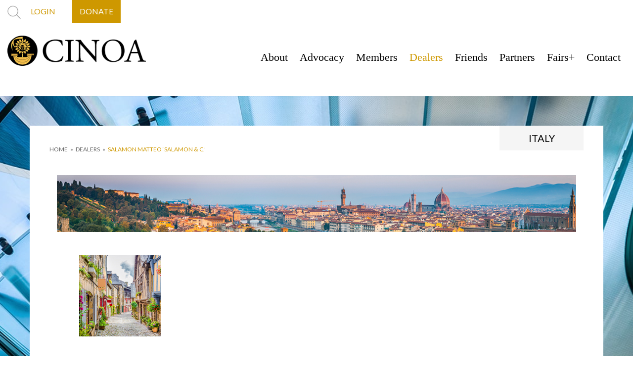

--- FILE ---
content_type: text/html; charset=UTF-8
request_url: https://www.cinoa.org/dealers/41849662-8975-4e1c-b5e1-caae51ba1446/
body_size: 6962
content:

<!DOCTYPE html>
<html>
<head>
	<meta charset="utf-8">
	<meta name="viewport" content="width=device-width, initial-scale=1">

	<link rel="preconnect" href="https://fonts.googleapis.com">
	<link rel="preconnect" href="https://fonts.gstatic.com" crossorigin>
	<link href="https://fonts.googleapis.com/css2?family=Lato:ital,wght@0,300;0,400;0,700;1,400&display=swap" rel="stylesheet">

	<title>SALAMON MATTEO &#8216;Salamon &amp; C.&#8217; &#8211; Cinoa</title>
<meta name='robots' content='max-image-preview:large' />
	<style>img:is([sizes="auto" i], [sizes^="auto," i]) { contain-intrinsic-size: 3000px 1500px }</style>
	<link rel='dns-prefetch' href='//use.fontawesome.com' />
<link rel="alternate" type="application/rss+xml" title="Cinoa &raquo; Feed" href="https://www.cinoa.org/feed/" />
<link rel="alternate" type="application/rss+xml" title="Cinoa &raquo; Comments Feed" href="https://www.cinoa.org/comments/feed/" />
<script>
window._wpemojiSettings = {"baseUrl":"https:\/\/s.w.org\/images\/core\/emoji\/15.0.3\/72x72\/","ext":".png","svgUrl":"https:\/\/s.w.org\/images\/core\/emoji\/15.0.3\/svg\/","svgExt":".svg","source":{"concatemoji":"https:\/\/www.cinoa.org\/wp-includes\/js\/wp-emoji-release.min.js?ver=6.7.4"}};
/*! This file is auto-generated */
!function(i,n){var o,s,e;function c(e){try{var t={supportTests:e,timestamp:(new Date).valueOf()};sessionStorage.setItem(o,JSON.stringify(t))}catch(e){}}function p(e,t,n){e.clearRect(0,0,e.canvas.width,e.canvas.height),e.fillText(t,0,0);var t=new Uint32Array(e.getImageData(0,0,e.canvas.width,e.canvas.height).data),r=(e.clearRect(0,0,e.canvas.width,e.canvas.height),e.fillText(n,0,0),new Uint32Array(e.getImageData(0,0,e.canvas.width,e.canvas.height).data));return t.every(function(e,t){return e===r[t]})}function u(e,t,n){switch(t){case"flag":return n(e,"\ud83c\udff3\ufe0f\u200d\u26a7\ufe0f","\ud83c\udff3\ufe0f\u200b\u26a7\ufe0f")?!1:!n(e,"\ud83c\uddfa\ud83c\uddf3","\ud83c\uddfa\u200b\ud83c\uddf3")&&!n(e,"\ud83c\udff4\udb40\udc67\udb40\udc62\udb40\udc65\udb40\udc6e\udb40\udc67\udb40\udc7f","\ud83c\udff4\u200b\udb40\udc67\u200b\udb40\udc62\u200b\udb40\udc65\u200b\udb40\udc6e\u200b\udb40\udc67\u200b\udb40\udc7f");case"emoji":return!n(e,"\ud83d\udc26\u200d\u2b1b","\ud83d\udc26\u200b\u2b1b")}return!1}function f(e,t,n){var r="undefined"!=typeof WorkerGlobalScope&&self instanceof WorkerGlobalScope?new OffscreenCanvas(300,150):i.createElement("canvas"),a=r.getContext("2d",{willReadFrequently:!0}),o=(a.textBaseline="top",a.font="600 32px Arial",{});return e.forEach(function(e){o[e]=t(a,e,n)}),o}function t(e){var t=i.createElement("script");t.src=e,t.defer=!0,i.head.appendChild(t)}"undefined"!=typeof Promise&&(o="wpEmojiSettingsSupports",s=["flag","emoji"],n.supports={everything:!0,everythingExceptFlag:!0},e=new Promise(function(e){i.addEventListener("DOMContentLoaded",e,{once:!0})}),new Promise(function(t){var n=function(){try{var e=JSON.parse(sessionStorage.getItem(o));if("object"==typeof e&&"number"==typeof e.timestamp&&(new Date).valueOf()<e.timestamp+604800&&"object"==typeof e.supportTests)return e.supportTests}catch(e){}return null}();if(!n){if("undefined"!=typeof Worker&&"undefined"!=typeof OffscreenCanvas&&"undefined"!=typeof URL&&URL.createObjectURL&&"undefined"!=typeof Blob)try{var e="postMessage("+f.toString()+"("+[JSON.stringify(s),u.toString(),p.toString()].join(",")+"));",r=new Blob([e],{type:"text/javascript"}),a=new Worker(URL.createObjectURL(r),{name:"wpTestEmojiSupports"});return void(a.onmessage=function(e){c(n=e.data),a.terminate(),t(n)})}catch(e){}c(n=f(s,u,p))}t(n)}).then(function(e){for(var t in e)n.supports[t]=e[t],n.supports.everything=n.supports.everything&&n.supports[t],"flag"!==t&&(n.supports.everythingExceptFlag=n.supports.everythingExceptFlag&&n.supports[t]);n.supports.everythingExceptFlag=n.supports.everythingExceptFlag&&!n.supports.flag,n.DOMReady=!1,n.readyCallback=function(){n.DOMReady=!0}}).then(function(){return e}).then(function(){var e;n.supports.everything||(n.readyCallback(),(e=n.source||{}).concatemoji?t(e.concatemoji):e.wpemoji&&e.twemoji&&(t(e.twemoji),t(e.wpemoji)))}))}((window,document),window._wpemojiSettings);
</script>
<link rel='stylesheet' id='ayecode-ui-css' href='https://www.cinoa.org/bitnami/wordpress/wp-content/plugins/userswp/vendor/ayecode/wp-ayecode-ui/assets/css/ayecode-ui-compatibility.css?ver=0.1.93' media='all' />
<style id='ayecode-ui-inline-css'>
body.modal-open #wpadminbar{z-index:999}.embed-responsive-16by9 .fluid-width-video-wrapper{padding:0!important;position:initial}
</style>
<style id='wp-emoji-styles-inline-css'>

	img.wp-smiley, img.emoji {
		display: inline !important;
		border: none !important;
		box-shadow: none !important;
		height: 1em !important;
		width: 1em !important;
		margin: 0 0.07em !important;
		vertical-align: -0.1em !important;
		background: none !important;
		padding: 0 !important;
	}
</style>
<link rel='stylesheet' id='wp-block-library-css' href='https://www.cinoa.org/wp-includes/css/dist/block-library/style.min.css?ver=6.7.4' media='all' />
<style id='classic-theme-styles-inline-css'>
/*! This file is auto-generated */
.wp-block-button__link{color:#fff;background-color:#32373c;border-radius:9999px;box-shadow:none;text-decoration:none;padding:calc(.667em + 2px) calc(1.333em + 2px);font-size:1.125em}.wp-block-file__button{background:#32373c;color:#fff;text-decoration:none}
</style>
<style id='global-styles-inline-css'>
:root{--wp--preset--aspect-ratio--square: 1;--wp--preset--aspect-ratio--4-3: 4/3;--wp--preset--aspect-ratio--3-4: 3/4;--wp--preset--aspect-ratio--3-2: 3/2;--wp--preset--aspect-ratio--2-3: 2/3;--wp--preset--aspect-ratio--16-9: 16/9;--wp--preset--aspect-ratio--9-16: 9/16;--wp--preset--color--black: #000000;--wp--preset--color--cyan-bluish-gray: #abb8c3;--wp--preset--color--white: #ffffff;--wp--preset--color--pale-pink: #f78da7;--wp--preset--color--vivid-red: #cf2e2e;--wp--preset--color--luminous-vivid-orange: #ff6900;--wp--preset--color--luminous-vivid-amber: #fcb900;--wp--preset--color--light-green-cyan: #7bdcb5;--wp--preset--color--vivid-green-cyan: #00d084;--wp--preset--color--pale-cyan-blue: #8ed1fc;--wp--preset--color--vivid-cyan-blue: #0693e3;--wp--preset--color--vivid-purple: #9b51e0;--wp--preset--gradient--vivid-cyan-blue-to-vivid-purple: linear-gradient(135deg,rgba(6,147,227,1) 0%,rgb(155,81,224) 100%);--wp--preset--gradient--light-green-cyan-to-vivid-green-cyan: linear-gradient(135deg,rgb(122,220,180) 0%,rgb(0,208,130) 100%);--wp--preset--gradient--luminous-vivid-amber-to-luminous-vivid-orange: linear-gradient(135deg,rgba(252,185,0,1) 0%,rgba(255,105,0,1) 100%);--wp--preset--gradient--luminous-vivid-orange-to-vivid-red: linear-gradient(135deg,rgba(255,105,0,1) 0%,rgb(207,46,46) 100%);--wp--preset--gradient--very-light-gray-to-cyan-bluish-gray: linear-gradient(135deg,rgb(238,238,238) 0%,rgb(169,184,195) 100%);--wp--preset--gradient--cool-to-warm-spectrum: linear-gradient(135deg,rgb(74,234,220) 0%,rgb(151,120,209) 20%,rgb(207,42,186) 40%,rgb(238,44,130) 60%,rgb(251,105,98) 80%,rgb(254,248,76) 100%);--wp--preset--gradient--blush-light-purple: linear-gradient(135deg,rgb(255,206,236) 0%,rgb(152,150,240) 100%);--wp--preset--gradient--blush-bordeaux: linear-gradient(135deg,rgb(254,205,165) 0%,rgb(254,45,45) 50%,rgb(107,0,62) 100%);--wp--preset--gradient--luminous-dusk: linear-gradient(135deg,rgb(255,203,112) 0%,rgb(199,81,192) 50%,rgb(65,88,208) 100%);--wp--preset--gradient--pale-ocean: linear-gradient(135deg,rgb(255,245,203) 0%,rgb(182,227,212) 50%,rgb(51,167,181) 100%);--wp--preset--gradient--electric-grass: linear-gradient(135deg,rgb(202,248,128) 0%,rgb(113,206,126) 100%);--wp--preset--gradient--midnight: linear-gradient(135deg,rgb(2,3,129) 0%,rgb(40,116,252) 100%);--wp--preset--font-size--small: 13px;--wp--preset--font-size--medium: 20px;--wp--preset--font-size--large: 36px;--wp--preset--font-size--x-large: 42px;--wp--preset--spacing--20: 0.44rem;--wp--preset--spacing--30: 0.67rem;--wp--preset--spacing--40: 1rem;--wp--preset--spacing--50: 1.5rem;--wp--preset--spacing--60: 2.25rem;--wp--preset--spacing--70: 3.38rem;--wp--preset--spacing--80: 5.06rem;--wp--preset--shadow--natural: 6px 6px 9px rgba(0, 0, 0, 0.2);--wp--preset--shadow--deep: 12px 12px 50px rgba(0, 0, 0, 0.4);--wp--preset--shadow--sharp: 6px 6px 0px rgba(0, 0, 0, 0.2);--wp--preset--shadow--outlined: 6px 6px 0px -3px rgba(255, 255, 255, 1), 6px 6px rgba(0, 0, 0, 1);--wp--preset--shadow--crisp: 6px 6px 0px rgba(0, 0, 0, 1);}:where(.is-layout-flex){gap: 0.5em;}:where(.is-layout-grid){gap: 0.5em;}body .is-layout-flex{display: flex;}.is-layout-flex{flex-wrap: wrap;align-items: center;}.is-layout-flex > :is(*, div){margin: 0;}body .is-layout-grid{display: grid;}.is-layout-grid > :is(*, div){margin: 0;}:where(.wp-block-columns.is-layout-flex){gap: 2em;}:where(.wp-block-columns.is-layout-grid){gap: 2em;}:where(.wp-block-post-template.is-layout-flex){gap: 1.25em;}:where(.wp-block-post-template.is-layout-grid){gap: 1.25em;}.has-black-color{color: var(--wp--preset--color--black) !important;}.has-cyan-bluish-gray-color{color: var(--wp--preset--color--cyan-bluish-gray) !important;}.has-white-color{color: var(--wp--preset--color--white) !important;}.has-pale-pink-color{color: var(--wp--preset--color--pale-pink) !important;}.has-vivid-red-color{color: var(--wp--preset--color--vivid-red) !important;}.has-luminous-vivid-orange-color{color: var(--wp--preset--color--luminous-vivid-orange) !important;}.has-luminous-vivid-amber-color{color: var(--wp--preset--color--luminous-vivid-amber) !important;}.has-light-green-cyan-color{color: var(--wp--preset--color--light-green-cyan) !important;}.has-vivid-green-cyan-color{color: var(--wp--preset--color--vivid-green-cyan) !important;}.has-pale-cyan-blue-color{color: var(--wp--preset--color--pale-cyan-blue) !important;}.has-vivid-cyan-blue-color{color: var(--wp--preset--color--vivid-cyan-blue) !important;}.has-vivid-purple-color{color: var(--wp--preset--color--vivid-purple) !important;}.has-black-background-color{background-color: var(--wp--preset--color--black) !important;}.has-cyan-bluish-gray-background-color{background-color: var(--wp--preset--color--cyan-bluish-gray) !important;}.has-white-background-color{background-color: var(--wp--preset--color--white) !important;}.has-pale-pink-background-color{background-color: var(--wp--preset--color--pale-pink) !important;}.has-vivid-red-background-color{background-color: var(--wp--preset--color--vivid-red) !important;}.has-luminous-vivid-orange-background-color{background-color: var(--wp--preset--color--luminous-vivid-orange) !important;}.has-luminous-vivid-amber-background-color{background-color: var(--wp--preset--color--luminous-vivid-amber) !important;}.has-light-green-cyan-background-color{background-color: var(--wp--preset--color--light-green-cyan) !important;}.has-vivid-green-cyan-background-color{background-color: var(--wp--preset--color--vivid-green-cyan) !important;}.has-pale-cyan-blue-background-color{background-color: var(--wp--preset--color--pale-cyan-blue) !important;}.has-vivid-cyan-blue-background-color{background-color: var(--wp--preset--color--vivid-cyan-blue) !important;}.has-vivid-purple-background-color{background-color: var(--wp--preset--color--vivid-purple) !important;}.has-black-border-color{border-color: var(--wp--preset--color--black) !important;}.has-cyan-bluish-gray-border-color{border-color: var(--wp--preset--color--cyan-bluish-gray) !important;}.has-white-border-color{border-color: var(--wp--preset--color--white) !important;}.has-pale-pink-border-color{border-color: var(--wp--preset--color--pale-pink) !important;}.has-vivid-red-border-color{border-color: var(--wp--preset--color--vivid-red) !important;}.has-luminous-vivid-orange-border-color{border-color: var(--wp--preset--color--luminous-vivid-orange) !important;}.has-luminous-vivid-amber-border-color{border-color: var(--wp--preset--color--luminous-vivid-amber) !important;}.has-light-green-cyan-border-color{border-color: var(--wp--preset--color--light-green-cyan) !important;}.has-vivid-green-cyan-border-color{border-color: var(--wp--preset--color--vivid-green-cyan) !important;}.has-pale-cyan-blue-border-color{border-color: var(--wp--preset--color--pale-cyan-blue) !important;}.has-vivid-cyan-blue-border-color{border-color: var(--wp--preset--color--vivid-cyan-blue) !important;}.has-vivid-purple-border-color{border-color: var(--wp--preset--color--vivid-purple) !important;}.has-vivid-cyan-blue-to-vivid-purple-gradient-background{background: var(--wp--preset--gradient--vivid-cyan-blue-to-vivid-purple) !important;}.has-light-green-cyan-to-vivid-green-cyan-gradient-background{background: var(--wp--preset--gradient--light-green-cyan-to-vivid-green-cyan) !important;}.has-luminous-vivid-amber-to-luminous-vivid-orange-gradient-background{background: var(--wp--preset--gradient--luminous-vivid-amber-to-luminous-vivid-orange) !important;}.has-luminous-vivid-orange-to-vivid-red-gradient-background{background: var(--wp--preset--gradient--luminous-vivid-orange-to-vivid-red) !important;}.has-very-light-gray-to-cyan-bluish-gray-gradient-background{background: var(--wp--preset--gradient--very-light-gray-to-cyan-bluish-gray) !important;}.has-cool-to-warm-spectrum-gradient-background{background: var(--wp--preset--gradient--cool-to-warm-spectrum) !important;}.has-blush-light-purple-gradient-background{background: var(--wp--preset--gradient--blush-light-purple) !important;}.has-blush-bordeaux-gradient-background{background: var(--wp--preset--gradient--blush-bordeaux) !important;}.has-luminous-dusk-gradient-background{background: var(--wp--preset--gradient--luminous-dusk) !important;}.has-pale-ocean-gradient-background{background: var(--wp--preset--gradient--pale-ocean) !important;}.has-electric-grass-gradient-background{background: var(--wp--preset--gradient--electric-grass) !important;}.has-midnight-gradient-background{background: var(--wp--preset--gradient--midnight) !important;}.has-small-font-size{font-size: var(--wp--preset--font-size--small) !important;}.has-medium-font-size{font-size: var(--wp--preset--font-size--medium) !important;}.has-large-font-size{font-size: var(--wp--preset--font-size--large) !important;}.has-x-large-font-size{font-size: var(--wp--preset--font-size--x-large) !important;}
:where(.wp-block-post-template.is-layout-flex){gap: 1.25em;}:where(.wp-block-post-template.is-layout-grid){gap: 1.25em;}
:where(.wp-block-columns.is-layout-flex){gap: 2em;}:where(.wp-block-columns.is-layout-grid){gap: 2em;}
:root :where(.wp-block-pullquote){font-size: 1.5em;line-height: 1.6;}
</style>
<link rel='stylesheet' id='normalize-styles-css' href='https://www.cinoa.org/wp-content/themes/cinoa/assets/css/normalize.css?ver=6.7.4' media='all' />
<link rel='stylesheet' id='slick-styles-css' href='https://www.cinoa.org/wp-content/themes/cinoa/includes/slick/slick.css?ver=6.7.4' media='all' />
<link rel='stylesheet' id='fontawesome-styles-css' href='https://www.cinoa.org/wp-content/themes/cinoa/includes/fontawesome/css/all.min.css?ver=6.7.4' media='all' />
<link rel='stylesheet' id='theme-styles-css' href='https://www.cinoa.org/wp-content/themes/cinoa/style.css?ver=6.7.4' media='all' />
<link rel='stylesheet' id='font-awesome-css' href='https://use.fontawesome.com/releases/v7.1.0/css/all.css?wpfas=true' media='all' />
<script src="https://www.cinoa.org/wp-includes/js/jquery/jquery.min.js?ver=3.7.1" id="jquery-core-js"></script>
<script src="https://www.cinoa.org/wp-includes/js/jquery/jquery-migrate.min.js?ver=3.4.1" id="jquery-migrate-js"></script>
<script id="userswp-js-extra">
var uwp_localize_data = {"uwp_more_char_limit":"100","uwp_more_text":"more","uwp_less_text":"less","error":"Something went wrong.","error_retry":"Something went wrong, please retry.","uwp_more_ellipses_text":"...","ajaxurl":"https:\/\/www.cinoa.org\/wp-admin\/admin-ajax.php","login_modal":"1","register_modal":"1","forgot_modal":"1","uwp_pass_strength":"0","default_banner":"https:\/\/www.cinoa.org\/wp-content\/plugins\/userswp\/assets\/images\/banner.png"};
</script>
<script src="https://www.cinoa.org/wp-content/plugins/userswp/assets/js/users-wp.min.js?ver=1.2.3.18" id="userswp-js"></script>
<script src="https://www.cinoa.org/wp-content/themes/cinoa/assets/js/jquery.js?ver=6.7.4" id="jquery-js-js"></script>
<script src="https://www.cinoa.org/wp-content/themes/cinoa/includes/slick/slick.min.js?ver=6.7.4" id="slick-js-js"></script>
<script src="https://www.cinoa.org/wp-content/themes/cinoa/includes/fontawesome/js/all.min.js?ver=6.7.4" id="fontawesome-js-js"></script>
<script id="theme-js-js-extra">
var ajax_object = {"ajax_url":"https:\/\/www.cinoa.org\/wp-admin\/admin-ajax.php"};
</script>
<script src="https://www.cinoa.org/wp-content/themes/cinoa/assets/js/theme.js?ver=6.7.4" id="theme-js-js"></script>
<link rel="https://api.w.org/" href="https://www.cinoa.org/wp-json/" /><link rel="alternate" title="JSON" type="application/json" href="https://www.cinoa.org/wp-json/wp/v2/dealers/3075" /><link rel="EditURI" type="application/rsd+xml" title="RSD" href="https://www.cinoa.org/xmlrpc.php?rsd" />
<meta name="generator" content="WordPress 6.7.4" />
<link rel="canonical" href="https://www.cinoa.org/dealers/41849662-8975-4e1c-b5e1-caae51ba1446/" />
<link rel='shortlink' href='https://www.cinoa.org/?p=3075' />
<link rel="alternate" title="oEmbed (JSON)" type="application/json+oembed" href="https://www.cinoa.org/wp-json/oembed/1.0/embed?url=https%3A%2F%2Fwww.cinoa.org%2Fdealers%2F41849662-8975-4e1c-b5e1-caae51ba1446%2F" />
<link rel="alternate" title="oEmbed (XML)" type="text/xml+oembed" href="https://www.cinoa.org/wp-json/oembed/1.0/embed?url=https%3A%2F%2Fwww.cinoa.org%2Fdealers%2F41849662-8975-4e1c-b5e1-caae51ba1446%2F&#038;format=xml" />
<script type="text/javascript">
           var ajaxurl = "https://www.cinoa.org/wp-admin/admin-ajax.php";
         </script><meta name="generator" content="WP Super Duper v1.1.18" data-sd-source="userswp" /><link rel="icon" href="https://www.cinoa.org/wp-content/uploads/2022/12/favicon-4.png" sizes="32x32" />
<link rel="icon" href="https://www.cinoa.org/wp-content/uploads/2022/12/favicon-4.png" sizes="192x192" />
<link rel="apple-touch-icon" href="https://www.cinoa.org/wp-content/uploads/2022/12/favicon-4.png" />
<meta name="msapplication-TileImage" content="https://www.cinoa.org/wp-content/uploads/2022/12/favicon-4.png" />
<style id="wpforms-css-vars-root">
				:root {
					--wpforms-field-border-radius: 3px;
--wpforms-field-background-color: #ffffff;
--wpforms-field-border-color: rgba( 0, 0, 0, 0.25 );
--wpforms-field-text-color: rgba( 0, 0, 0, 0.7 );
--wpforms-label-color: rgba( 0, 0, 0, 0.85 );
--wpforms-label-sublabel-color: rgba( 0, 0, 0, 0.55 );
--wpforms-label-error-color: #d63637;
--wpforms-button-border-radius: 3px;
--wpforms-button-background-color: #066aab;
--wpforms-button-text-color: #ffffff;
--wpforms-field-size-input-height: 43px;
--wpforms-field-size-input-spacing: 15px;
--wpforms-field-size-font-size: 16px;
--wpforms-field-size-line-height: 19px;
--wpforms-field-size-padding-h: 14px;
--wpforms-field-size-checkbox-size: 16px;
--wpforms-field-size-sublabel-spacing: 5px;
--wpforms-field-size-icon-size: 1;
--wpforms-label-size-font-size: 16px;
--wpforms-label-size-line-height: 19px;
--wpforms-label-size-sublabel-font-size: 14px;
--wpforms-label-size-sublabel-line-height: 17px;
--wpforms-button-size-font-size: 17px;
--wpforms-button-size-height: 41px;
--wpforms-button-size-padding-h: 15px;
--wpforms-button-size-margin-top: 10px;

				}
			</style></head>
<body class="dealers-template-default single single-dealers postid-3075 wp-custom-logo has_background ">
	<div id="header" class="section">
		<div class="header-container">
			<div class="top-bar">
				<div class="search">
					<form class="search-form" action="/" method="get">
	<label class="open-search" for="top-bar-search"><img src="https://www.cinoa.org/wp-content/themes/cinoa/assets/images/search-icon.jpg" ></label>
	<div class="search-input">
		<input type="text" name="s" id="top-bar-search" value="" />
		<!-- <button type="submit">Search</button> -->
	</div>
</form>				</div>
				<div class="top-links">
											<a href="/login/">LOGIN</a>
						<a href="/donate/" class="special-link">DONATE</a>
									</div>
			</div>
			<div class="header-main">
				<div class="logo">
					<div class="header-logo">
						<a href="https://www.cinoa.org/">
							<a href="https://www.cinoa.org/" class="custom-logo-link" rel="home"><img width="339" height="74" src="https://www.cinoa.org/wp-content/uploads/2022/12/Logo.png" class="custom-logo" alt="Logo" decoding="async" srcset="https://www.cinoa.org/wp-content/uploads/2022/12/Logo.png 339w, https://www.cinoa.org/wp-content/uploads/2022/12/Logo-300x65.png 300w" sizes="(max-width: 339px) 100vw, 339px" /></a>						</a>
					</div>
				</div>
				<div class="menu-container">
					<div class="mobile-bg"></div>
					<div class="menu-main-menu-container"><ul id="menu-main-menu" class="menu"><li id="menu-item-36" class="menu-item menu-item-type-post_type menu-item-object-page menu-item-has-children menu-item-36"><a href="https://www.cinoa.org/about/">About</a>
<ul class="sub-menu">
	<li id="menu-item-278" class="menu-item menu-item-type-post_type menu-item-object-page menu-item-278"><a href="https://www.cinoa.org/about/message-from-the-president/">Message from the President</a></li>
	<li id="menu-item-279" class="menu-item menu-item-type-post_type menu-item-object-page menu-item-279"><a href="https://www.cinoa.org/about/code-of-ethics/">Code of Ethics &#038; Charter</a></li>
	<li id="menu-item-277" class="menu-item menu-item-type-post_type menu-item-object-page menu-item-277"><a href="https://www.cinoa.org/about/why-buy-sell-with-a-cinoa-dealer/">Why Buy/Sell with a CINOA affiliated dealer</a></li>
	<li id="menu-item-276" class="menu-item menu-item-type-post_type menu-item-object-page menu-item-276"><a href="https://www.cinoa.org/about/membership-and-support/">Membership and Support</a></li>
	<li id="menu-item-5768" class="menu-item menu-item-type-post_type menu-item-object-page menu-item-5768"><a href="https://www.cinoa.org/about/how-your-financial-contributions-help-amplify-our-efforts-in-lobbying-research-and-education/">Contributions for lobbying, research and education</a></li>
</ul>
</li>
<li id="menu-item-38" class="menu-item menu-item-type-post_type menu-item-object-page menu-item-38"><a href="https://www.cinoa.org/advocacy/">Advocacy</a></li>
<li id="menu-item-41" class="menu-item menu-item-type-post_type menu-item-object-page menu-item-41"><a href="https://www.cinoa.org/members/">Members</a></li>
<li id="menu-item-40" class="menu-item menu-item-type-post_type menu-item-object-page menu-item-40 current_page_item"><a href="https://www.cinoa.org/dealers/">Dealers</a></li>
<li id="menu-item-5730" class="menu-item menu-item-type-post_type menu-item-object-page menu-item-5730"><a href="https://www.cinoa.org/donate/">Friends</a></li>
<li id="menu-item-5022" class="menu-item menu-item-type-post_type menu-item-object-page menu-item-5022"><a href="https://www.cinoa.org/partners/">Partners</a></li>
<li id="menu-item-42" class="menu-item menu-item-type-post_type menu-item-object-page menu-item-42"><a href="https://www.cinoa.org/fairs-events/">Fairs+</a></li>
<li id="menu-item-35" class="menu-item menu-item-type-post_type menu-item-object-page menu-item-35"><a href="https://www.cinoa.org/contact/">Contact</a></li>
</ul></div>					<div class="mobile-menu-close">
						<span class="line"></span>
						<span class="line"></span>
					</div>
				</div>
				<div class="mobile-menu-toggle">
					<span class="line"></span>
					<span class="line"></span>
					<span class="line"></span>
				</div>
			</div>
		</div>
	</div>

	<div class="background-div" style="background-image:url(https://www.cinoa.org/wp-content/uploads/2022/12/cinoa-associations-dealers-min.jpg);">

<div class="main-content">

	<div class="page-content">

		<div class="meta">
			<div class="bread-crumbs">
				<a href="/">HOME</a> 
				<span class="arrows">»</span> <a href="/dealers/">DEALERS</a>
				<span class="arrows">»</span> <a href="https://www.cinoa.org/dealers/41849662-8975-4e1c-b5e1-caae51ba1446/" class="active">SALAMON MATTEO &#8216;Salamon &amp; C.&#8217;</a>
			</div>

			<div class="country">
				<span>Italy</span>
			</div>
		</div>

		<div class="single-dealer">

			<div class="banner-image" style="background-image:url('https://www.cinoa.org/wp-content/themes/cinoa/assets/images/location-images/Italy/Italy_Banner.jpg');">
				
			</div>

			<div class="single-dealer-container">
				<div class="image">
					<img src="https://www.cinoa.org/wp-content/themes/cinoa/assets/images/location-images/Italy/Italy_165x165_3.jpg" alt="SALAMON MATTEO &#8216;Salamon &amp; C.&#8217;" title="SALAMON MATTEO &#8216;Salamon &amp; C.&#8217;">
				</div>

				<h1>SALAMON MATTEO &#8216;Salamon &amp; C.&#8217;</h1>

				<div class="content">
									</div>
			</div>

			<div class="dealer-data">
				<div class="half">
																<span class="data-point"><strong>Address</strong><br/> Via San Damiano 2, Milano, 20122, Italy</span>
										<div class="links">
													<span class="contact-line">
								<strong>TEL</strong>
								<a href="tel:+39(0)276013142">+39(0)276013142</a>
							</span>
																		<span class="contact-line">
							<strong>WEB</strong>
							<a href="http://www.salamon.it">http://www.salamon.it</a>
						</span>
																		<span class="contact-line">
							<strong>EMAIL</strong>
							<a href="mailto:info@salamon.it">info@salamon.it</a>
						</span>
																	</div>
					<div class="location">
											</div>
				</div>
				<div class="half">
									</div>
			</div>
			
						<div class="single-dealer-container">
				<div class="affiliated-with">
					
					<span class="header">Affiliated</span>
					
					<div class="affiliates">
													<div class="affiliate">
								<a href="https://www.cinoa.org/members/associazione-antiquari-ditalia/" style="border:none;">
									<img src="https://www.cinoa.org/wp-content/uploads/2023/04/logo_AAI_2020-2.jpg" alt="" title="logo_AAI_2020-2.jpg">
								</a>
							</div>
											</div>
				</div>
							</div>
		</div>

	</div>
</div>

	
	</div> <!-- background div -->

	<div id="footer" class="section">
		<div class="container">
			<div class="footer-main">
				<div class="footer-menu">
					<div class="menu-footer-menu-container"><ul id="menu-footer-menu" class="menu"><li id="menu-item-287" class="menu-item menu-item-type-post_type menu-item-object-page menu-item-287"><a href="https://www.cinoa.org/fairs-events/">Fairs + Events</a></li>
<li id="menu-item-286" class="menu-item menu-item-type-post_type menu-item-object-page menu-item-286"><a href="https://www.cinoa.org/members/">Members</a></li>
<li id="menu-item-285" class="menu-item menu-item-type-post_type menu-item-object-page menu-item-285"><a href="https://www.cinoa.org/dealers/">Dealers</a></li>
<li id="menu-item-649" class="menu-item menu-item-type-post_type menu-item-object-page menu-item-649"><a href="https://www.cinoa.org/art-market-facts/">Facts</a></li>
<li id="menu-item-283" class="menu-item menu-item-type-post_type menu-item-object-page menu-item-283"><a href="https://www.cinoa.org/advocacy/">Advocacy</a></li>
<li id="menu-item-5020" class="menu-item menu-item-type-post_type menu-item-object-page menu-item-5020"><a href="https://www.cinoa.org/partners/">Partners</a></li>
<li id="menu-item-5021" class="menu-item menu-item-type-post_type menu-item-object-page menu-item-5021"><a href="https://www.cinoa.org/faqs/">FAQs</a></li>
<li id="menu-item-281" class="menu-item menu-item-type-post_type menu-item-object-page menu-item-281"><a href="https://www.cinoa.org/about/">About</a></li>
<li id="menu-item-280" class="menu-item menu-item-type-post_type menu-item-object-page menu-item-280"><a href="https://www.cinoa.org/contact/">Contact</a></li>
</ul></div>				</div>
				<div class="footer-contact">
					<a href="/contact/" class="btn">CONTACT US</a>
					<div class="powered"><a href="https://www.Ronati.com" target="_blank"></a></div>
				</div>
			</div>
			<div class="bottom-bar">
				<div class="copyright">
					<span>&copy; 2026 CINOA. All Rights Reserved</span>
				</div>
				<div class="policies">
					<div class="menu-policies-container"><ul id="menu-policies" class="menu"><li id="menu-item-51" class="menu-item menu-item-type-post_type menu-item-object-page menu-item-51"><a href="https://www.cinoa.org/terms-of-use/">Terms of Use</a></li>
<li id="menu-item-54" class="menu-item menu-item-type-post_type menu-item-object-page menu-item-privacy-policy menu-item-54"><a rel="privacy-policy" href="https://www.cinoa.org/privacy-policy/">Privacy Policy</a></li>
<li id="menu-item-50" class="menu-item menu-item-type-post_type menu-item-object-page menu-item-50"><a href="https://www.cinoa.org/cookie-policy/">Cookie Policy</a></li>
<li id="menu-item-49" class="menu-item menu-item-type-post_type menu-item-object-page menu-item-49"><a href="https://www.cinoa.org/accessiblity/">Accessiblity</a></li>
</ul></div>				</div>
			</div>
		</div>
	</div>

	<style>html{font-size:16px;}</style>
</body>
</html>

--- FILE ---
content_type: text/css
request_url: https://www.cinoa.org/wp-content/themes/cinoa/style.css?ver=6.7.4
body_size: 8961
content:
/*
	Theme Name: Cinoa
	Author: Ronati
*/


/*=================================*/
/* GENERAL */
/*=================================*/

*{
	box-sizing: border-box;
}

.page-404{
	display: flex;
	flex-direction: column;
	align-items: center;
	justify-content: center;
/* 	width: 100%; */
	text-align: center;
	min-height: calc(100vh - 650px);
}

html{
	position: relative;
	scroll-behavior: smooth;
}

body{
	font-family: 'Lato', sans-serif;
	font-size: 20px;
	line-height: 1.4;
	color: #646464;
}

@media screen and (max-width: 600px){
	#wpadminbar{ position:fixed; }
}

body .background-div{
	display: inline-block;
	width: 100%;
	padding-bottom: 50px;
	background-size: 170%;
	background-position: top center;
	background-repeat: repeat-y;
}

body.has_background .main-content{
	margin: 60px;
}
	body.has_background .main-content .page-content{
		max-width: 1330px;
		width: 100%;
		margin: 0 auto;
		padding: 70px 55px;
		background-color: #FFF;
	}
		body.has_background .main-content .container h1{
			margin-top: 0;
		}

@media(max-width: 767px){
	body.has_background .background-div{
		background-size: 500%;
	}
	body.has_background .main-content{
		margin: 60px 15px;
	}
		body.has_background .main-content .page-content{
			margin: 0 auto;
			padding: 45px 15px;
		}
}

.bsui .row{
	max-width: initial;
	margin: 0;
	padding: 0;
}
.container{
	max-width: 1190px;
	width: 100%;
	margin: 0 auto;
	padding: 0 15px;
}
.container.wp-block-columns .container{
	max-width: initial;
	padding: 0;
	margin: 0;
}

h1,h2,h3,h4,h5,h6{
	font-family: 'Georgia', serif;
	line-height: 1.3;
	font-weight: 400;
	color: #ce9800;
}
h1{}
h2{ font-size: 32px; }
h3{}
h4{}
h5{}
h6{}

@media(max-width:767px){
	h1.has-background,
	h2.has-background,
	h3.has-background,
	h4.has-background,
	h5.has-background,
	h6.has-background,
	p.has-background{
		padding: 30px 20px;
	}
}

a,
.bsui a{
	color: #ce9800;
	border-bottom: 1px solid #ce9800;
	text-decoration: none;
	transition: all .2s;
}
a:hover,
.bsui a:hover{
	opacity: .7;
}
.bsui a:hover{
	color: #ce9800;
	text-decoration: none;
}
a.btn{
	display: inline-block;
	padding: 15px 30px;
	font-size: 16px;
	line-height: 1;
	color: #FFF;
	background-color: #ce9800;
}

figure{
	margin: 0;
}
.wp-block-image figcaption{
	margin: 10px 0 0;
	font-size: 16px;
	color: #b4b4b4;
}
.wp-block-columns{
	margin: 20px 0;
}

img{
	max-width:100%;
	height: auto;
}

.loader{
	display: none;
	width: 100%;
	margin: 25px 0;
	text-align: center;
}
	.loader img{ width: 100px; height: 100px; }


/* FIELDS, INPUTS, BUTTONS */
input:not([type=submit]),
.uwp-login-class input:not([type=submit]),
.bsui .form-control{
	padding: 20px;
	font-family: 'Lato', sans-serif;
	font-size: 22px;
	border: 1px solid #b4b4b4;
	border-radius: 0;
}
form:not(.acf-form) button,
form:not(.acf-form) input[type=submit],
.bsui form:not(.acf-form) button:not(:disabled),
.bsui form:not(.acf-form) [type="button"]:not(:disabled),
.bsui form:not(.acf-form) [type="reset"]:not(:disabled),
.bsui form:not(.acf-form) [type="submit"]:not(:disabled){
	display: inline-block;
	padding: 20px;
	text-align: center;
	font-family: 'Lato', sans-serif;
	font-size: 20px;
	color: #FFF;
	background-color: #ce9800;
	border: none;
	border-radius: 0;
	cursor: pointer;
	transition: all .2s;
}
button:hover,
input[type=submit]:hover,
.bsui .btn-primary:hover{ opacity: .7; }

.page-content form:not(.acf-form) ol li,
.page-content form:not(.acf-form) ul li{
	margin-bottom: 25px;
	color: #646464;
}
.page-content{
	counter-reset: li-counter;
}
.page-content ol:not(.split-list),
.page-content ul:not(.split-list){
	counter-reset: li-counter;
}
	.page-content ol > li,
	.page-content ul > li{
		position: relative;
		margin-bottom: 18px;
		padding-left: 10px;
		list-style-type: none;
		counter-increment: li-counter;
	}
	.page-content ol > li:not(.list-unstyled):before{
		content: counter(li-counter)'.';
		position: absolute;
		right: calc(100% + 0px);
		display: inline-block;
		font-family: 'Georgia', serif;
		color: #ce9800;
	}
	.page-content ul > li:not(.list-unstyled):before{
		content:'\2022';
		position: absolute;
		right: calc(100% + 0px);
		display: inline-block;
		font-family: 'Georgia', serif;
		color: #ce9800;
	}

/* SEARCH BOX STYLING */
.posts-nav{
	display: flex;
	flex-direction: row;
	justify-content: flex-end;
	column-gap: 20px;
	margin: 20px 0;
}
.cinoa-search-box .cinoa-search-form{
	display: flex;
	flex-direction: row;
	margin: 0px 5px 0 0;
}
	.cinoa-search-box .cinoa-search-form .search-form{
		display: flex;
		flex-direction: row;
	}
	.cinoa-search-box .cinoa-search-form label.open-search{
		display: flex;
		flex-direction: row;
		align-items: center;
		font-size: 12px;
		text-transform: uppercase;
		color: #ce9800;
		cursor: pointer;
	}
		.cinoa-search-box .cinoa-search-form label.open-search img{ margin-left:10px; }
	.search-input{
		position: relative;
		z-index: -999;
		display: flex;
		flex-direction: row;
		width: 0px;
		transition: all .4s;
		overflow: hidden;
	}
	.search-input.open{
		width: 230px;
		z-index: 1;
	}
		.cinoa-search-box .cinoa-search-form input[type=text]{
			height: 25px;
			margin-left: 5px;
			border: 0;
			border-bottom: 1px solid #ce9800;
			color: #adadad;
		}
		.cinoa-search-box .cinoa-search-form input[type=text]:focus{outline: none;}
	.cinoa-search-box .cinoa-search-form button{
		border: 0;
		cursor: pointer;
	}


/* BREADCRUMBS */
.bread-crumbs{
	font-size: 12px;
	color: #646464;
}
	.bread-crumbs .arrows{
		margin: 0 3px;
	}
	.bread-crumbs a{
		border: 0;
		text-decoration: none;
		text-transform: uppercase;
		color: #646464;
	}
	.bread-crumbs a.active{
		color: #ce9800;
	}


/* PAGINATION */
.pagination{
	display: flex;
	align-items: center;
}
	.pagination .page-numbers{
		margin: 0 5px;
		font-family: 'Lato', sans-serif;
		font-size: 16px;
		border: 0;
		text-decoration: none;
	}
	.pagination .page-numbers:first-child{ margin-left: 0; }
	.pagination .page-numbers:last-child{ margin-right: 0; }



/*=================================*/
/* HEADER */
/*=================================*/
#header{
	background-color: #FFF;
}
.header-container{
	max-width: 1370px;
	width: 100%;
	margin: 0 auto;
	padding: 0 15px 55px;
}
	.top-bar{
		display: flex;
		flex-direction: row;
		justify-content: right;
		margin-bottom: 20px;
	}
		.top-bar .search{
			margin: 11px 5px 0 0;
		}
			.top-bar .search .search-form{
				display: flex;
				flex-direction: row;
			}
			.top-bar .search label.open-search{
				cursor: pointer;
			}
				.top-bar .search label.open-search img{ opacity: .5; }
			.search-input{
				position: relative;
				z-index: -999;
				display: flex;
				flex-direction: row;
				width: 0px;
				transition: all .4s;
				overflow: hidden;
			}
			.search-input.open{
				width: 180px;
				z-index: 1;
			}
				.top-bar .search input[type=text]{
					height: 25px;
					margin-left: 5px;
					border: 0;
					border-bottom: 1px solid #adadad;
					color: #adadad;
				}
				.top-bar .search input[type=text]:focus{outline: none;}
			.top-bar .search button{
				border: 0;

				cursor: pointer;
			}
		.top-links{}
			.top-links a{
				display: inline-block;
				padding: 15px;
				font-size: 16px;
				line-height: 1;
				color:#ce9800;
				border: 0;
			}
			.top-links a.special-link{
				margin-left: 15px;
				background-color: #ce9800;
				color: #FFF;
			}
	.header-main{
		display: flex;
		flex-direction:row;
		justify-content: space-between;
		align-items: flex-end;
	}
		.header-main .logo{}
			.header-main .logo a{
				border: 0;
			}
		.header-main .menu-container{
			margin-bottom: 10px;
			transition: all .3s;
		}
			.header-main .menu-container ul{
				margin: 0;
				padding: 0;
			}
				.header-main .menu-container ul li{
					position: relative;
					list-style-type: none;
					display: inline-block;
				}
					.header-main .menu-container ul li a{
						position: relative;
						padding: 10px;
						font-family: 'Georgia', serif;
						font-size: 24px;
						line-height: 1;
						color: #000;
						border: 0;
					}
					.header-main .menu-container ul li a:hover,
					.header-main .menu-container ul li.current_page_item > a{
						color: #ce9800;
					}
					/*.header-main .menu-container ul li.current_page_item > a:after{
						content:'';
						position: absolute;
						top: 100%;
						left: 10px;
						display: inline-block;
						width: calc(100% - 20px);
						height: 2px;
						background-color: #ce9800;
					}*/
					.header-main .menu-container ul li.menu-item-has-children:hover{

					}
					.header-main .menu-container ul li ul.sub-menu{
						display: none;
						position: absolute;
						top: 100%;
						left: -1px;
						z-index: 99;
						width: 300px;
						padding: 65px 0 20px;
						background-color: #FFF;
						border-bottom: 1px solid #ce9800;
					}
					.header-main .menu-container ul li:hover ul.sub-menu{ display: inline-block; }
						.header-main .menu-container ul li ul.sub-menu li{}
							.header-main .menu-container ul li ul.sub-menu li a{
								display: inline-block;
								font-size: 18px;
								line-height: 1.4;
								padding: 10px;
							}

	.mobile-menu-close{
		position: absolute;
		top: 10px;
		right: 15px;
		display: none;
		flex-direction: column;
		align-items: center;
		justify-content: center;
		width: 25px;
		height: 25px;
		cursor: pointer;
		z-index: 999;
	}
		.mobile-menu-close .line{
			position: relative;
			display: inline-block;
			width: 20px;
			height: 1px;
			margin: 3px 0;
			background-color: #000;
		}
		.mobile-menu-close .line:first-child{
			transform: rotate(45deg);
			top: 4px;
		}
		.mobile-menu-close .line:last-child{
			transform: rotate(-45deg);
			top: -3px;
		}
	.mobile-menu-toggle{
		display: none;
		flex-direction: column;
		align-items: center;
		justify-content: center;
		width: 25px;
		height: 25px;
		margin-bottom: 10px;
		cursor: pointer;
	}
		.mobile-menu-toggle .line{
			display: inline-block;
			width: 20px;
			height: 2px;
			margin: 3px 0;
			background-color: #000;
		}
	.mobile-bg{ display:none; }


@media(max-width: 1600px){
	.header-main .menu-container ul li ul.sub-menu{
		width: 160px;
	}
}

@media(max-width: 1350px){
	.logo{
		width: 280px;
	}
	.header-main .menu-container ul li a{
		font-size: 22px;
	}
}
@media(max-width: 1200px){
	.logo{
		width: 250px;
	}
	.header-main .menu-container ul li a{
		font-size: 20px;
		padding: 10px 5px;
	}
}
@media(max-width: 1024px){
	.top-bar{
		justify-content: center;
	}
		.top-bar .search{
			margin-top: 5px;
		}
		.top-links a{
			font-size: 14px;
			padding: 12px;
		}
		.top-links a.special-link{ margin-left: 12px; }

	.menu-container{
		position: fixed;
		top: 0;
		right: -300px;
		width: 300px;
		height: 100vw;
		height: 100%;
		background: #FFF;
		border-left: 1px solid #e3e3e3;
		overflow: hidden;
		z-index: 999;
	}
	.logged-in .menu-container{ top: 32px; }
	.menu-container.open{
		right: 0;
	}
	.menu-container.open .mobile-bg{
		position: fixed;
		top: 0;
		left: 0;
		display: inline-block;
		width: 100%;
		height: 100%;
		z-index: 1;
	}
		.menu-main-menu-container{ height: 100%; }
		.header-main .menu-container ul{
			position: relative;
			height: 100%;
			padding: 25px 25px;
			z-index:999;
		}
			.header-main .menu-container ul li{ width: 100%; margin: 5px 0; }
			.header-main .menu-container ul li.current_page_item{ margin-bottom: 10px; }
			.header-main .menu-container ul li.current_page_item a:after{
				top: initial;
				left: 5px;
				bottom: 5px;
				width: calc(100% - 10px);
			}
			.header-main .menu-container ul li.menu-item-has-children:hover{ border: 0; }
				.header-main .menu-container ul li ul.sub-menu{
					display: inline-block;
					position: initial;
					top: initial;
					left: initial;
					padding: 0 0 0 15px;
					width: initial;
					border: 0;
				}
					.header-main .menu-container ul li ul.sub-menu li{
						margin: 0;
					}
					.header-main .menu-container ul li ul.sub-menu li a{
						line-height: 1.4;
						padding: 5px 0px;
					}

	.mobile-menu-close,
	.mobile-menu-toggle{ display:flex; }
	.header-main .menu-container ul li a{
		font-size: 20px;
		padding: 10px 5px;
	}
}
@media(max-width: 767px){
	.header-container{
		padding: 0 15px 25px;
	}
		.logo{
			width: 200px;
		}
}
@media(max-width: 1200px){
	
}



/*=================================*/
/* FOOTER */
/*=================================*/
#footer{
	padding: 40px 0;
	background-color: #000;
	color: #FFF;
	font-size: 18px;
}
	#footer .footer-main{
		display: flex;
		flex-direction: row;
		justify-content: space-between;
		margin-bottom: 40px;
	}
		#footer .footer-main .footer-menu{}
			#footer .footer-main .footer-menu ul{
				margin: 0;
				padding: 0;
			}
				#footer .footer-main .footer-menu ul li{
					list-style-type: none;
					padding: 5px 0;
				}
					#footer .footer-main .footer-menu ul li a{
						color: #FFF;
						border: 0;
					}
		.footer-contact{
			display: flex;
			flex-direction: column;
			justify-content: right;
			align-items: flex-end;
		}
			.footer-contact .powered{
				height: 80px;
				width: 175px;
				margin-top: auto;
				background: url('/wp-content/uploads/2023/05/powered-by-Ronati-white.png') no-repeat center center;
				background-size: contain;
			}
				.footer-contact .powered a{
					display: inline-block;
					width: 100%;
					height: 100%;
					text-decoration: none;
					border: none;
				}
	#footer .bottom-bar{
		display: flex;
		flex-direction: row;
		justify-content: space-between;
		align-items: center;
	}
		#footer .bottom-bar .policies{}
			#footer .bottom-bar .policies ul{
					margin: 0;
					padding: 0;
				}
					#footer .bottom-bar .policies ul li{
						list-style-type: none;
						display: inline-block;
						padding: 9px;
					}
						#footer .bottom-bar .policies ul li a{
							color: #FFF;
							border: 0;
						}


@media(max-width: 1024px){
	.copyright,
	#footer .bottom-bar .policies ul li a{
		font-size: 16px;
	}
}
@media(max-width:767px){
	#footer .footer-main{
		flex-direction: column;
		align-items: center;
	}
	.footer-contact{ margin-top: 50px; }
		.footer-contact .powered{ margin-top: 50px; }
	#footer .bottom-bar{
		flex-direction: column-reverse;
		flex-wrap: wrap;
		text-align: center;
	}
	.copyright{
		width: 100%;
	}
	#footer .bottom-bar .policies{
		width: 100%;
		margin-bottom: 15px;
	}
}



/*=================================*/
/* PAGE STYLING */
/*=================================*/
.page-content{
	position: relative;
	color: #646464;
}
	.page-content h3{
		display: inline-block;
		width: 100%;
		padding-bottom: 10px;
		margin: 10px 0 10px;
		font-family: 'Lato', sans-serif;
		font-weight: 700;
		font-size: 24px;
		border-bottom: 1px solid #ce9800;
	}
	.page-content .meta{
		position: absolute;
		top: 0;
		left: 0;
		margin: 0 40px;
		width: calc(100% - 80px);
		padding: 40px 0px 5px;
	}
		.page-content .meta .country,
		.page-content .meta .subject{
			position: absolute;
			top: 0;
			right: 0;
		}
			.page-content .meta .country span,
			.page-content .meta .subject span{
				display: inline-block;
				min-width: 170px;
				padding: 15px;
				text-align: center;
				font-size: 20px;
				line-height: 1;
				text-transform: uppercase;
				color: #000;
				background-color: #f5f5f5;
			}
			.page-content .subject span{ font-size: 16px; }
			.page-content .subject span.anti-money-laundering{ background-color: #cedfbb; }
			.page-content .subject span.antique-ivory{ background-color: #e4e3b7; }
			.page-content .subject span.press-release-art-market-papers{ background-color: #e1e1e1; }
			.page-content .subject span.eu-legislation-initiatives{ background-color: #e9d4b1; }
			.page-content .subject span.unesco{ background-color: #b5dae0; }
			.page-content .subject span.illicit-trade-sudies{ background-color: #d5d3e6; }

.president-column h2{
	margin: 0;
	font-size: 25px;
}
.president-column p{ margin: 0; }



/*=================================*/
/* ASSOCIATION SINGLE */
/*=================================*/
.single-associations .page-content{
	position: relative;
	color: #323232;
}
	.single-associations .page-content .meta{}
		.single-associations .page-content .meta .country{}
			.single-associations .page-content .meta .country span{}
	.single-associations .page-content .image{
		max-width: 200px;
	}
		.single-associations .page-content .image img{}
	.single-associations .page-content h1.title{
		margin: 0 0 10px;
		font-family: 'Lato', sans-serif;
		font-size: 32px;
		font-weight: 700;
		color: #323232;
	}
	.single-associations .page-content .excerpt{
		color: #323232;
	}

	.single-associations .page-content .data{
		display: inline-block;
		width: 100%;
		margin: 30px 0 0;
		padding: 45px;
		background-color: #f5f5f5;
	}
		.single-associations .page-content .data .content{
			display: inline-block;
			width: 100%;
		}
			.single-associations .page-content .data .content p:first-child{margin-top: 0;}
			.single-associations .page-content .data .content p:last-child{margin-bottom: 0;}
		.single-associations .page-content .data .data-box{
			display: flex;
			flex-direction: row;
			flex-wrap: wrap;
			margin-top: 40px;
			grid-gap: 50px;
		}
			.single-associations .page-content .data .data-box .address,
			.single-associations .page-content .data .data-box .links{
				display: flex;
				flex-direction: column;
			}
			.single-associations .page-content .data .data-box .address{}
			.single-associations .page-content .data .data-box .links{}
				.single-associations .page-content .data .data-box .links span{
					display: inline-block;
					width: 100%;
				}
					.single-associations .page-content .data .data-box .links span strong{
						display: inline-block;
						min-width: 50px;
						margin-right: 10px;
						font-size: 16px;
						font-weight: 900;
						color: #323232;
					}
					.single-associations .page-content .data .data-box .links span a{
						text-decoration: none;
						border: 0;
						white-space: nowrap;
					}


.single-associations .dealers{
	margin: 40px 0 0 0;
}
	.single-associations .dealer{
		display: flex;
		flex-direction: row;
		flex-wrap: wrap;
		padding: 25px 0;
		border-bottom: 1px solid #b2b2b2;
	}
	.single-associations .dealer:first-child{ border-top: 1px solid #b2b2b2; }
		.single-associations .dealer .image{
			width: 210px;
			padding-right: 45px;
		}
			.single-associations .dealer .image img{}
		.single-associations .dealer .data{
			width: calc(100% - 210px);
			margin: 0;
			padding: 0;
			background: none;
		}
			.single-associations .dealer .data > span{
				display: inline-block;
				width: 100%;
			}
			.single-associations .dealer .data .title{
				display: inline-block;
				width: 100%;
				margin-bottom: 5px;
				font-size: 32px;
				font-weight: 700;
				color: #323232;
			}
			.single-associations .dealer .data .address{}
			.single-associations .dealer .data .gallery-data{
				margin: 5px 0 25px;
			}
				.single-associations .dealer .data .gallery-data span{
					display: inline-block;
					width: 100%;
				}
				.single-associations .dealer .data .gallery-data .gallery-text{}
				.single-associations .dealer .data .gallery-data .showroom-text{}
			.single-associations .dealer .data .excerpt{
				font-size: 20px;
				color: #646464;
			}
				.single-associations .dealer .data .excerpt p:first-child{ margin-top: 0; }
				.single-associations .dealer .data .excerpt p:last-child{ margin-bottom: 0; }
				.single-associations .dealer .data .excerpt .link{
					display: inline-block;
					margin:0 0 0 10px;
					border: none;
				}
			.single-associations .dealer .data .link{
				margin-top: 15px;
			}
				.single-associations .dealer .data .link a{
					display: inline-block;
					border: 0;
				}

.association-dealer .banner-image{
	height: 115px;
	margin: 30px 0 0;
	padding: 0;
	background-size: cover;
	background-position: center;
	background-repeat: no-repeat;
}

.single-dealer-container{
	padding: 40px 45px;
}
	.single-dealer-container .image{
		max-width: 200px;
		margin-bottom: 40px;
	}
	.single-dealer-container h1{
		margin-top: 0;
		font-family: 'Lato', sans-serif;
		font-size: 32px;
		font-weight: 700;
		color: #323232;
	}
	.single-dealer-container .content{

	}
		.single-dealer-container .content p:first-child{ margin-top: 0; }
		.single-dealer-container .content p:last-child{ margin-bottom: 0; }


.dealer-data{
	display: flex;
	flex-direction: row;
	flex-wrap: wrap;
	padding: 45px;
	background-color: #f5f5f5;
}
	.dealer-data .half{
		display: flex;
		flex-direction: column;
		width: 50%;
	}
	.dealer-data .half:first-child{ padding-right: 15px; }
	.dealer-data .half:last-child{ padding-left: 15px; }
		.dealer-data .data-point{
			display: inline-block;
			width: 100%;
			margin-bottom: 20px;
		}
			.dealer-data .data-point p{ margin: 0; }

		.dealer-data .links{
				display: flex;
				flex-direction: column;
			}
				.dealer-data .links span{
					display: inline-block;
					width: 100%;
				}
					.dealer-data .links span strong{
						display: inline-block;
						min-width: 50px;
						margin-right: 10px;
						font-size: 16px;
						font-weight: 900;
						color: #323232;
					}
					.dealer-data .links span a{
						white-space: nowrap;
					}
		.dealer-data .half .location{
			display: flex;
			flex-direction: row;
			align-items: center;
			column-gap: 10px;
			margin-top: 20px;
		}


.affiliated-with{
	margin-top: 20px;
}
	.affiliated-with .header{
		font-size: 20px;
		font-weight: 700;
		color: #323232;
	}
	.affiliated-with .affiliates{
		display: flex;
		flex-direction: row;
		flex-wrap: wrap;
		align-items: center;
		column-gap: 30px;
		row-gap: 30px;
		margin: 30px 0;
	}
		.affiliated-with .affiliates .affiliate{
			width: 200px;
		}
			.affiliated-with .affiliates .affiliate a{
				display: inline-block;
				border: none;
				line-height: 1;
			}

@media(max-width: 1200px){
	.single-member-container,
	.member-data{
		padding: 45px 20px;
	}
}
@media(max-width: 1024px){
	.single-associations .page-content .meta{
		padding: 50px 0px 5px;
	}
		.single-associations .page-content .meta .country span{
			padding: 10px;
		}
}
@media(max-width: 768px){
	body.single-associations .main-content .page-content{
		padding: 75px 15px 45px;
	}
	.member-data .half{
		display: flex;
		flex-direction: column;
		width: 100%;
	}
	.member-data .half:first-child{ margin-bottom:30px; padding-right: 0px; }
	.member-data .half:last-child{ padding-left: 0px; }
}
@media(max-width: 767px){
	.single-associations .page-content .meta .country{
		width: 100%;
		text-align: center;
	}

	.single-member-container,
	.member-data,
	.single-associations .page-content .data{
		padding: 35px 10px;
	}
		.single-associations .member .image{
			width: 100%;
			padding: 0;
		}
		.single-associations .member .data{
			width: 100%;
			margin-top: 20px;
		}
}



/*=================================*/
/* BLOCKS */
/*=================================*/

/* BANNER SLIDER */
.banner-slider{}
	.banner-image{
		position: relative;
		display: inline-block;
		width: 100%;
		height: 0;
		padding-bottom: 41.40786749482402%;
		background-size: cover;
		background-position: center;
		background-repeat: no-repeat;
	}
		.hero-banner-main .slide-data{
			position: absolute;
			top: 0;
			left: 0;
			width: 100%;
			height: 100%;
		}
			.hero-banner-main .container{
				max-width: 1370px;
				width: 100%;
				height: 100%;
				margin: 0 auto;
			}
				.banner-slider .content{
					display: flex;
					flex-direction: column;
					align-items: center;
					justify-content: center;
					max-width: 530px;
					width: 100%;
					height: 100%;
					padding: 70px;
					background-color: rgba(0,0,0,.6);
					font-family: 'Georgia', serif;
					font-size: 36px;
					line-height: 1.3;
					color: #FFF;
				}
					.banner-slider .content p{
						margin: 17.5px 0;
					}
					.banner-slider .content .yellow{
						color: #ce9800;
					}
			.banner-slider .source{
				display: inline-block;
				width: 100%;
				text-align: right;
				padding: 0 0 10px;
			}
				.banner-slider .source span{
					font-size: 16px;
					line-height: 1.1;
					color: #969696;
				}

@media(max-width: 1024px){
	.banner-slider .content{
		max-width: 460px;
		font-size: 28px;
	}
}

@media(max-width:768px){
	.banner-slider .content{
		max-width: 85%;
		margin: 0 auto;
		padding: 35px;
		font-size: 24px;
		text-align: center;
	}
}

@media(max-width: 600px){
	.banner-slider .content{
		font-size: 16px;
	}
	.banner-slider .content p{
		margin:10px 0;
	}
}




/* INFO BLOCKS */
.info-blocks-block{
	margin-top: 50px;
}
	.info-blocks-block .container{
		max-width: 1330px;
	}
		.info-blocks-block .info-blocks{
			--columns: 4;
			--gap: 20px;
			display: flex;
			flex-direction: row;
			flex-wrap: wrap;
			gap: var(--gap);
			width: 100%;
		}
			.info-blocks-block .info-blocks .info-block{
				display: flex;
				flex-direction: column;
				width: calc((100% / var(--columns)) - var(--gap) + (var(--gap) / var(--columns)));
				flex: 0 0 calc((100% / var(--columns)) - var(--gap) + (var(--gap) / var(--columns)));
/* 				margin: 0 10px; */
			}
				.info-blocks .info-block .image{}
					.info-blocks .info-block .image img{}
				.info-blocks .info-block .content{
					display: inline-block;
					width: 100%;
					padding: 0 10px;
				}
					.info-blocks .info-block .title{
						margin: 35px 0 15px;
						line-height: 1.2;
					}
					.info-blocks .info-block .excerpt{}
						.info-blocks .info-block .excerpt a{
							display: inline-block;
							font-size: 16px;
							text-transform: uppercase;
							border: 0;
						}
							.info-blocks .info-block .excerpt a .arrows{ font-size:20px; }

@media(max-width: 1024px){
	.info-blocks-block .info-blocks{
		--columns: 2;
	}
	.info-blocks-block .info-blocks .info-block{
/* 		width: calc(50% - 20px); */
		margin-bottom: 40px;
	}
}
@media(max-width: 767px){
	.info-blocks-block .info-blocks{
		--columns: 1;
		align-items: center;
	}
	.info-blocks-block .info-blocks .info-block{
/* 		width: calc(100% - 20px); */
		text-align: center;
	}
}


/* DSIPLAY FAIRS + EVENTS */
.fairs-events-box{
	display: flex;
	flex-direction: row;
	flex-wrap: wrap;
}
	.fair-event{
		position: relative;
		display: flex;
		flex-direction: column;
		align-items: center;
		width: calc(50% - 55px);
		margin-bottom: 30px;
	}
	.fair-event:nth-child(odd){margin-right: 55px;}
	.fair-event:nth-child(even){margin-left: 55px;}
		.fair-event .image{
			display: inline-block;
			width: 100%;
			height: 215px;
			padding: 30px 0 35px;
			text-align: center;
			border: 1px solid #969696;
		}
			.fair-event .image img{
				height: 100%;
				width: auto;
			}
		.fair-event .country{
			display: inline-block;
			width: 100%;
			margin: 10px 0 20px;
		}
			.fair-event .country span{
				display: inline-block;
				font-size: 16px;
				line-height: 1;
				text-transform: uppercase;
				color: #000;
			}
		.fair-event .data{
			display: inline-block;
			width: 100%;
		}
			.fair-event .data .title{
				margin: 0 0 5px;
				font-family: 'Lato', sans-serif;
				font-size: 26px;
				line-height: 1.1;
				color: #ce9800;

			}
			.fair-event .data .dates{
				display: inline-block;
				width: 100%;
				margin: 5px 0 10px;
			}
				.fair-event .data .dates span{
					font-size: 22px;
					font-weight: 500;
					color: #646464;
				}
			.fair-event .data .content{
				display: inline-block;
				width: 100%;
				color: #646464;	
			}
				.fair-event .data .content p:first-child{ margin-top: 0; }
				.fair-event .data .content p:last-child{ margin-bottom: 0; }
			.fair-event .data a{
				text-decoration: none;
				border: 0;
				word-break: break-all;
			}

@media(max-width: 1023px){
	.fair-event{
		width: 100%;
	}
	.fair-event:nth-child(odd){margin-right: 0px;}
	.fair-event:nth-child(even){margin-left: 0px;}
}


/* DISPLAY ASSOCIATIONS */
.association{
	position: relative;
	display: flex;
	flex-direction: row;
	align-items: center;
	padding: 45px 0 40px;
	border-top: 1px solid #b2b2b2;
}
.association:last-child{
	border-bottom: 1px solid #b2b2b2;
}
	.association .country{
		position: absolute;
		top: 0;
		right: 0;
	}
		.association .country span{
			display: inline-block;
			min-width: 170px;
			padding: 15px;
			text-align: center;
			font-size: 20px;
			line-height: 1;
			text-transform: uppercase;
			color: #000;
			background-color: #f5f5f5;
		}
	.association .image{
		width: 230px;
		flex: 0 0 230px;
		padding-right: 25px;
	}
		.association .image img{
			max-width: 205px;
		}
	.association .data .title{
		margin: 0 0 5px;
		font-family: 'Lato', sans-serif;
		font-size: 32px;
		font-weight: 700;
		line-height: 1.1;
		color: #323232;

	}
	.association .data .excerpt{
		display: inline-block;
		width: 100%;
		margin-bottom: 5px;
		color: #323232;
	}
	.association .data a{

	}

@media(max-width: 1024px){
	.association .data .title{ font-size:28px; }
}
@media(max-width: 768px){
	.association{
		flex-wrap: wrap;
		padding: 40px 0 40px;
	}
		.association .country span{
			padding: 10px;
			font-size: 18px;
		}
		.association .image{
			width: 100%;
			text-align: center;
			padding-right: 0;
		}
		.association .data{
			width: 100%;
		}
}

/* DISPLAY PARTNERS */
.partners-block{}
	.partners-block .partner-categories{
		display: flex;
		flex-direction: row;
		flex-wrap: wrap;
		gap: 30px;
		row-gap: 10px;
		margin: 40px auto;
	}
		.partners-block .partner-categories .partners-category-select{
			position: relative;
			display: flex;
			flex-direction: column;
			font-family: 'Georgia', serif;
			font-size: 18px;
			color: #646464;
			text-decoration: none;
			transition: all .2s;
			cursor: pointer;
		}
		.partners-block .partner-categories .partners-category-select:after{
			content: '';
			position: absolute;
			top: 10%;
			right: -15px;
			height: 80%;
			width: 1px;
			background-color: #bababa;
		}
		.partners-block .partner-categories .partners-category-select:last-child:after{ display: none; }
		.partners-block .partner-categories .partners-category-select:hover{ color: #ce9800; }
		.partners-block .partner-categories .partners-category-select.selected{ color: #ce9800; }
	
	.partners-cat{
		display: flex;	
		flex-direction: row;
		flex-wrap: wrap;
		gap: 40px;
	}
/* 	.partners-cat.active{ display: flex; } */
		.partners-cat .partner{
			display: none;
			flex-direction: column;
			width: calc(33.3333% - 80px/3);
			flex: 0 0 calc(33.3333% - 80px/3);
		}
		.partners-cat .partner.active{ display: flex; }
			.partners-cat .partner .image{
				display: flex;
				height: 200px;
				margin: 0 auto;
			}
				.partners-cat .partner .image img{
					display: block;
					max-width: 100%;
					width: fit-content;
					max-height: 100%;
					height: fit-content;
					margin: auto;
				}
			.partners-cat .partner .title{
				margin-top: 10px;
				font-family: 'Lato', sans-serif;
				color: #343434;
				border: none;
			}
			.partners-cat .partner .link{}
				.partners-cat .partner .link a{
					border: none;
				}
	.partner .image{
		display: inline-block;
		width: 245px;
		margin-bottom: 15px;
	}
		.partner .image img{
			width: 100%;
			height: auto;
		}
	.partner h1.title{
		margin-top: 0;
		font-family: 'Lato', sans-serif;
		font-size: 32px;
		font-weight: 700;
		color: #323232;
	}
	.partner .data{
		padding: 45px;
		background-color: #f5f5f5;
	}
		.partner .links{
			display: flex;
			flex-direction: column;
		}
			.partner .links span{
				display: inline-block;
				width: 100%;
			}
				.partner .links span strong{
					display: inline-block;
					min-width: 50px;
					margin-right: 10px;
					font-size: 16px;
					font-weight: 900;
					color: #323232;
				}
				.partner .links span a{
					white-space: nowrap;
				}

@media(max-width: 1023px){
	
	.partners-cat .partner{
		width: calc(50% - 20px);
		flex: 0 0 calc(50% - 20px);
	}
	
}
@media(max-width: 767px){
	.partners-block .partner-categories .partners-category-select{
		width: 100%;	
	}
	.partners-block .partner-categories .partners-category-select:after{ display: none; }
	
	.partners-cat .partner{
		width: 100%;
		flex: 0 0 100%;
	}
}


/* DISPLAY DEALERS */
.dealers-block{

}
	.dealers-block .posts-nav{
		display: flex;
		flex-direction: row;
		flex-wrap: wrap;
		align-items: center;
		justify-content: space-between;
		margin-bottom: 20px;
	}
	.dealers-block .filters{
		position: relative;
		display: flex;
		align-items: center;
	}
		.dealers-block .open-filters{
			font-size: 12px;
			color: #ce9800;
			cursor: pointer;
			transition: all .2s;
		}
		.filters-open:hover{ opacity:.7; }
		.filters-box{
			position: absolute;
			top: 100%;
			left: 0;
			display: none;
			padding: 10px 15px 30px;
			background-color: #FFF;
			z-index: 99;
			border: 1px solid #e3e3e3;
		}
		.filters-box.open{
			display: inline-block;
		}
			.filters-box .filter-name{
				font-size: 16px;
			}
			.filters-box select{
				padding: 3px;
				font-size: 16px;
				border-radius: 0;
				border-color: #ce9800;
			}
	
.filter-letters{}
	.filter-letters-box{
		display: flex;
		flex-direction: row;
		align-items: center;
		column-gap: 10px;
		transition: all .3s;
	}
	.filter-letters-box.search-open{
		grid-gap: 0;
	}
		.filter-letters .filter-letter{

		}
			.filter-letters .filter-letter label.filter-letter-label{
				padding: 0 5px;
				text-transform: uppercase;
				font-size: 16px;
				color: #646464;
				cursor: pointer;
			}
			.filter-letters .filter-letter input:checked + label.filter-letter-label{ color: #ce9800; }
			.filter-letters .filter-letter:first-child label.filter-letter-label{ padding-left: 0; }
			.filter-letters .filter-letter:last-child label.filter-letter-label{ padding-right: 0; }
			.filter-letters .filter-letter label.filter-letter-label:hover,
			.filter-letters .filter-letter.active label.filter-letter-label{
				color: #ce9800;
			}
			.filter-letters .filter-letter input{
				position: absolute;
				opacity: 0;
				left: -99999px;
			}
	form[name=dealers-search]{
		margin-top: 7px;
	}

.dealer{
	position: relative;
	display: flex;
	flex-direction: row;
	align-items: center;
	padding: 20px 0;
	border-top: 1px solid #b2b2b2;
}
.dealer:last-child{
	border-bottom: 1px solid #b2b2b2;
}
	.dealer .country{
		position: absolute;
		top: 0;
		right: 0;
	}
		.dealer .country span{
			display: inline-block;
			min-width: 170px;
			padding: 15px;
			text-align: center;
			font-size: 20px;
			line-height: 1;
			text-transform: uppercase;
			color: #000;
			background-color: #f5f5f5;
		}
	.dealer .image{
		width: 210px;
		flex: 0 0 210px;
		min-height: 165px;
		padding-right: 45px;
	}
		.dealer .image img{

		}
	.dealer .data .title{
		margin: 0 0 5px;
		font-family: 'Lato', sans-serif;
		font-size: 32px;
		font-weight: 700;
		line-height: 1.1;
		color: #323232;

	}
	.dealer .data .excerpt{
		display: inline-block;
		width: 100%;
		margin-bottom: 5px;
		color: #646464;
	}
	.dealer .data .excerpt a.link{
		display: inline-block;
		margin-left: 10px;
		border: 0;
	}

@media(max-width: 1330px){
	.filter-letters-box{ column-gap: 7px; }
}
@media(max-width: 1250px){
	.filter-letters-box{ column-gap: 5px; }
}
@media(max-width: 1200px){
	.filter-letters{ width: 100%; }
	.filter-letters-box{ flex-wrap:wrap; }
	.filter-letters-box.search-open{ grid-gap: 5px; }
}
@media(max-width: 1024px){
	.dealer .data .title{ font-size:28px; }
}
@media(max-width: 768px){
	.filter-letters-box{ column-gap: 2px; }
	.filter-letters-box.search-open{ grid-gap: 2px; }

	.dealer{
		flex-wrap: wrap;
		padding: 40px 0 40px;
	}
		.dealer .country span{
			padding: 10px;
			font-size: 18px;
		}
		.dealer .image{
			width: 100%;
			flex: 0 0 100%;
			text-align: center;
			margin-bottom: 20px;
			padding-right: 0;
		}
		.dealer .data{
			width: 100%;
		}
}



.single-dealer .banner-image{
	height: 115px;
	margin: 30px 0 0;
	padding: 0;
	background-size: cover;
	background-position: center;
	background-repeat: no-repeat;
}

.single-dealer-container{
	padding: 40px 45px;
}
	.single-dealer-container h1{
		margin-top: 0;
		font-family: 'Lato', sans-serif;
		font-size: 32px;
		font-weight: 700;
		color: #323232;
	}
	.single-dealer-container .content{

	}
		.single-dealer-container .content p:first-child{ margin-top: 0; }
		.single-dealer-container .content p:last-child{ margin-bottom: 0; }


.dealer-data{
	display: flex;
	flex-direction: row;
	flex-wrap: wrap;
	padding: 45px;
	background-color: #f5f5f5;
}
	.dealer-data .half{
		display: flex;
		flex-direction: column;
		width: 50%;
	}
	.dealer-data .half:first-child{ padding-right: 15px; }
	.dealer-data .half:last-child{ padding-left: 15px; }
		.dealer-data .data-point{
			display: inline-block;
			width: 100%;
			margin-bottom: 20px;
		}
			.dealer-data .data-point p{ margin: 0; }

		.dealer-data .links{
				display: flex;
				flex-direction: column;
			}
				.dealer-data .links span{
					display: inline-block;
					width: 100%;
				}
					.dealer-data .links span strong{
						display: inline-block;
						min-width: 50px;
						margin-right: 10px;
						font-size: 16px;
						font-weight: 900;
						color: #323232;
					}
					.dealer-data .links span a{
						white-space: nowrap;
					}
		.dealer-data .half .location{
			display: flex;
			flex-direction: row;
			align-items: center;
			column-gap: 10px;
			margin-top: 20px;
		}


.affiliated-with{
	margin-top: 20px;
}
	.affiliated-with .header{
		font-size: 20px;
		font-weight: 700;
		color: #323232;
	}
	.affiliated-with .affiliates{
		display: flex;
		flex-direction: row;
		flex-wrap: wrap;
		align-items: center;
		column-gap: 30px;
		row-gap: 30px;
		margin: 30px 0;
	}
		.affiliated-with .affiliates .affiliate{
			width: 200px;
		}

@media(max-width: 1200px){
	.single-dealer-container,
	.dealer-data{
		padding: 45px 20px;
	}
}
@media(max-width: 1024px){
	.single-dealer .page-content .meta{
		padding: 50px 0px 5px;
	}
		.single-dealer .page-content .meta .country span{
			padding: 10px;
		}
}
@media(max-width: 768px){
	body.single-dealer .main-content .page-content{
		padding: 75px 15px 45px;
	}
	.dealer-data .half{
		display: flex;
		flex-direction: column;
		width: 100%;
	}
	.dealer-data .half:first-child{ margin-bottom:30px; padding-right: 0px; }
	.dealer-data .half:last-child{ padding-left: 0px; }
}
@media(max-width: 767px){
	.single-dealer .page-content .meta .country{
		width: 100%;
		text-align: center;
	}

	.single-dealer-container,
	.dealer-data,
	.single-dealer .page-content .data{
		padding: 35px 10px;
	}
		.single-dealer .dealer .image{
			width: 100%;
			padding: 0;
		}
		.single-dealer .dealer .data{
			width: 100%;
			margin-top: 20px;
		}
}


/* DISPLAY FAQS BLOCK */
.faq-block{
	margin-bottom: 50px;
}
.faq-block:last-child{
	margin-bottom: 0;
}
	.faq-block .faq-title{
		margin: 0;
		padding: 0;
		background-color: #f5f5f5;
	}
		.faq-block .faq-title h3{
			margin: 0;
			padding: 20px 0;
			font-size: 22px;
			font-weight: 700;
			border: none;
			
		}
	.faqs-box{}
		.faqs-box .faq{
			display: inline-block;
			width: 100%;
			margin: 15px 0;
		}
		.faqs-box .faq:first-child{ margin-top: 30px; }
		.faqs-box .faq:last-child{ margin-bottom: 30px; }
			.faqs-box .faq .question{
				position: relative;
				font-weight: 700;
				cursor: pointer;
				transition: all .2s;
			}
			.faqs-box .faq .question:hover{ opacity: .7; }
				.faqs-box .faq .question:before{
					content:'';
					position: absolute;
					top: 7px;
					left: -15px;
					display: inline-block;
					width: 0; 
					height: 0; 
					border-top: 7px solid transparent;
					border-bottom: 7px solid transparent;
					border-left: 8px solid #ce9800;
				}
				.faqs-box .faq .question.open:before{
					left: -20px;
					border-left: 7px solid transparent;
					border-right: 7px solid transparent;
					border-top: 8px solid #ce9800;
					border-bottom: 0px;
				}
			.faqs-box .faq .answer{
				display: none;
				word-break: break-word;
			}
				.faqs-box .faq .answer p:first-child{
					margin-top: 10px;
				}
				.faqs-box .faq .answer p:last-child{
					margin-bottom: 0;
				}

@media(max-width: 767px){
	.faqs-box .faq{
		font-size: 18px;
	}
}


/* NEWS */
.news-post{
	position: relative;
	display: flex;
	flex-direction: row;
	align-items: center;
	padding: 40px 0;
	border-top: 1px solid #b2b2b2;
}
.news-post:last-child{
	border-bottom: 1px solid #b2b2b2;
}
	.news-post .country{
		position: absolute;
		top: 0;
		right: 0;
	}
		.news-post .country span{
			display: inline-block;
			min-width: 170px;
			padding: 15px;
			text-align: center;
			font-size: 20px;
			line-height: 1;
			text-transform: uppercase;
			color: #000;
			background-color: #f5f5f5;
		}
	.news-post .image{
		max-width: 330px;
		max-height: 65px;
		margin-bottom: 25px;
		padding-right: 45px;
	}
		.news-post .image img{

		}
	.news-post .data .title{
		margin: 0 0 5px;
		font-family: 'Georgia', serif;
		font-size: 32px;
		line-height: 1.1;
		color: #ce9800;

	}
	.news-post .data .news-meta{
		font-size: 16px;
		color: #000;
	}
		.news-post .data .news-meta{}
		.news-post .data .news-meta{}
		.news-post .data .news-meta .yellow{ color: #ce9800; }
	.news-post .data .excerpt{
		display: inline-block;
		width: 100%;
		margin-bottom: 5px;
		color: #646464;
	}
	.news-post .data .excerpt a.link{
		display: inline-block;
		margin-left: 5px;
		font-size: 16px;
		border: 0;
	}


/* PERSPECTIVES */
.perspective{
	position: relative;
	display: flex;
	flex-direction: row;
	align-items: center;
	padding: 50px 0;
	border-top: 1px solid #b2b2b2;
}
.perspective:last-child{
	border-bottom: 1px solid #b2b2b2;
}
	.perspective .subject{
		position: absolute;
		top: 0;
		right: 0;
	}
		.perspective .subject span{
			display: inline-block;
			min-width: 170px;
			padding: 15px;
			text-align: center;
			font-size: 16px;
			line-height: 1.3;
			text-transform: uppercase;
			color: #000;
			background-color: #f5f5f5;
		}
	.perspective .data .title{
		margin: 0 0 5px;
		font-family: 'Georgia', serif;
		font-size: 32px;
		line-height: 1.1;
		color: #464646;

	}
	.perspective .data .news-meta{
		font-size: 16px;
		color: #000;
	}
		.perspective .data .news-meta{}
		.perspective .data .news-meta{}
		.perspective .data .news-meta .yellow{ color: #ce9800; }
	.perspective .data .excerpt{
		display: inline-block;
		width: 100%;
		margin-bottom: 5px;
		color: #646464;
	}
	.perspective .data a.link{
		font-size: 16px;
		border: 0;
	}

@media(max-width: 1024px){
	.single-perspectives .page-content .meta{
		padding: 50px 0px 5px;
	}
		.single-perspectives .page-content .meta .subject span,
		.perspective .subject span{
			padding: 10px;
		}
}
@media(max-width: 768px){
	body.single-perspectives .main-content .page-content{
		padding: 75px 15px 45px;
	}
}
@media(max-width: 767px){
	.perspective{
		padding: 65px 0 50px;
	}

	.single-perspectives .page-content .meta .subject{
		width: 100%;
		text-align: center;
	}
}

/* ART MARKET FACTS */
.facts{

}
	.fact{
		position: relative;
		display: flex;
		flex-direction: row;
		align-items: center;
		padding: 45px 0 40px;
		border-top: 1px solid #b2b2b2;
	}
		.fact .title{
			margin: 0 0 5px;
			font-family: 'Lato', sans-serif;
			font-size: 26px;
			line-height: 1.1;
			color: #ce9800;
		}
		.fact .data .excerpt a.link{
			display: inline-block;
			margin-left: 5px;
			font-size: 16px;
			border: 0;
		}


/*=================================*/
/* ACCOUNT PAGES */
/*=================================*/

/* REGISTER FORM */
.uwp-footer-link{
}
	.uwp-footer-link a{
		border: none;
	}

/* FORGOT PASSWORD FORM */
body.uwp_forgot_page .main-content .page-content{
	max-width: 490px;
	padding: 60px 50px 40px;
}

/* LOGIN FORM */
.uwp_login_page{

}
body.uwp_login_page .main-content .page-content{
	max-width: 490px;
	padding: 60px 50px 40px;
}
	.uwp-login-class{
		max-width: 400px;
		width: 100%;
		margin: 0 auto;
		padding: 0 15px;
	}
		.bsui .card-body{ padding: 0; }
		.bsui .card-title{
			font-family: 'Georgia', serif;
			font-size: 25px;
		}
			.uwp-login-form{
				display: inline-block;
				width: 100%;
				margin-top: 20px;
			}
				.uwp-login-class .login-remember{ display: none; }
				.uwp-login-class input:not([type=submit]){
					width: 100%;
				}
				.uwp-login-class input[type=submit],
				.uwp-login-class .uwp_login_submit{
					display: inline-block;
					width: 100%;
					margin: 20px 0;
				}
				.uwp-login-class .uwp-footer-link .uwp-forgot-password-link{
					display: inline-block;
					width: 100%;
					text-align: center;
					color: #646464;
					border: none;
					text-decoration: none;
				}
				.bsui .input-group-append{ display: none; }

.bsui .col-1,
.bsui .col-2,
.bsui .col-3,
.bsui .col-4,
.bsui .col-5,
.bsui .col-6,
.bsui .col-7,
.bsui .col-8,
.bsui .col-9,
.bsui .col-10,
.bsui .col-11,
.bsui .col-12,
.bsui .col,
.bsui .col-auto,
.bsui .col-sm-1,
.bsui .col-sm-2,
.bsui .col-sm-3,
.bsui .col-sm-4,
.bsui .col-sm-5,
.bsui .col-sm-6,
.bsui .col-sm-7,
.bsui .col-sm-8,
.bsui .col-sm-9,
.bsui .col-sm-10,
.bsui .col-sm-11,
.bsui .col-sm-12,
.bsui .col-sm,
.bsui .col-sm-auto,
.bsui .col-md-1,
.bsui .col-md-2,
.bsui .col-md-3,
.bsui .col-md-4,
.bsui .col-md-5,
.bsui .col-md-6,
.bsui .col-md-7,
.bsui .col-md-8,
.bsui .col-md-9,
.bsui .col-md-10,
.bsui .col-md-11,
.bsui .col-md-12,
.bsui .col-md,
.bsui .col-md-auto,
.bsui .col-lg-1,
.bsui .col-lg-2,
.bsui .col-lg-3,
.bsui .col-lg-4,
.bsui .col-lg-5,
.bsui .col-lg-6,
.bsui .col-lg-7,
.bsui .col-lg-8,
.bsui .col-lg-9,
.bsui .col-lg-10,
.bsui .col-lg-11,
.bsui .col-lg-12,
.bsui .col-lg,
.bsui .col-lg-auto,
.bsui .col-xl-1,
.bsui .col-xl-2,
.bsui .col-xl-3,
.bsui .col-xl-4,
.bsui .col-xl-5,
.bsui .col-xl-6,
.bsui .col-xl-7,
.bsui .col-xl-8,
.bsui .col-xl-9,
.bsui .col-xl-10,
.bsui .col-xl-11,
.bsui .col-xl-12,
.bsui .col-xl,
.bsui .col-xl-auto,
.bsui .col-xxl-1,
.bsui .col-xxl-2,
.bsui .col-xxl-3,
.bsui .col-xxl-4,
.bsui .col-xxl-5,
.bsui .col-xxl-6,
.bsui .col-xxl-7,
.bsui .col-xxl-8,
.bsui .col-xxl-9,
.bsui .col-xxl-10,
.bsui .col-xxl-11,
.bsui .col-xxl-12,
.bsui .col-xxl,
.bsui .col-xxl-auto{
	padding-left: 0;
	padding-right: 0;
}


.acf-form{
	border: 1px solid #e3e3e3;
	padding: 10px;
}
.acf-form-submit{
	margin-top: 50px;
	padding: 0 16px;
	text-align: right;
}
	.acf-form-submit input[type=submit]{
		display: inline-block;
		padding: 15px 30px;
		font-size: 16px;
		line-height: 1;
		color: #FFF;
		background-color: #ce9800;
		border: none;
		text-transform: uppercase;
	}
	.acf-basic-uploader{
		width: 100%;		
	}
		.acf-basic-uploader input{
			width: 100%;
		}
	.acf-relationship .list li{
		list-style-type: none;
		margin-left: 0;
		font-size: 18px;
	}
	.acf-relationship .list li:before{
		content: ''!important;
	}


.acf-field-link .acf-input{ min-height: 42px; }
.acf-form .acf-repeater .acf-row-handle .acf-icon{ margin: 4px 0 0 -2px; }

.acf-field.hide-me{
	display: none!important;
}

@media(max-width: 767px){
	.acf-fields > .acf-field{
		padding: 0!important;
	}
		.acf-basic-uploader input{
			font-size: 12px;
			padding: 8px;
		}

	.acf-relationship .selection .values,
	.acf-relationship .selection .choices,
	.acf-field[data-width="50"],
	.acf-field[data-width="80"]{
		width: 100%!important;
	}
}

/* ASSOCIATES */
.account-buttons{
	display: inline-block;
	width: 100%;
	margin-bottom: 25px;
	padding-bottom: 10px;
	
}
	.account-buttons .add-associate{
		display: inline-block;
		padding: 5px 10px;
		text-align: center;
		font-family: 'Lato', sans-serif;
		font-size: 20px;
		color: #FFF;
		background-color: #ce9800;
		border: none;
		border-radius: 0;
		cursor: pointer;
		transition: all .2s;
	}
	.account-buttons .add-associate:hover{ opacity: .7; }

.account-associations{
	display: flex;
	flex-direction: row;
	flex-wrap: wrap;
	width: 100%;
}
	.account-associate{
		display: flex;
		flex-direction: row;
		width: 100%;
		padding: 15px 0;
		border-bottom: 1px solid rgba(206,152,0,40%);
	}
	.account-associate.headers{
		margin-bottom: 20px;
		border-bottom: 1px solid #ce9800;
	}
		.account-associate .title{
			display: flex;
			flex-direction: column;
			width: calc(100% - 210px);
			padding-right: 15px;
		}
		.account-associate .actions{
			display: flex;
			flex-direction: column;
			width: 210px;
		}
			.account-associate .actions-row{
				display: flex;
				flex-direction: row;
				justify-content: space-around;
				width: 100%;
			}
				.account-associate .actions-row span{
					display: inline-block;
					padding: 5px 10px;
					text-align: center;
					font-family: 'Lato', sans-serif;
					font-size: 18px;
					color: #FFF;
					background-color: #ce9800;
					border: none;
					border-radius: 0;
					cursor: pointer;
					transition: all .2s;
				}
				.account-associate .actions-row span:hover{ opacity: .7; }

@media(max-width:767px){
	.account-associate{
		align-items: center;
	}
		.account-associate .title{
			width: calc(100% - 70px);
		}
		.account-associate .actions{
			width: 70px;
		}
			.actions-row{
				flex-wrap: wrap;
				row-gap: 10px;
			}
}	


/* DEALERS */
.account-buttons{
	display: inline-block;
	width: 100%;
	margin-bottom: 25px;
	padding-bottom: 10px;
	
}
	.account-buttons .add-dealer{
		display: inline-block;
		padding: 5px 10px;
		text-align: center;
		font-family: 'Lato', sans-serif;
		font-size: 20px;
		color: #FFF;
		background-color: #ce9800;
		border: none;
		border-radius: 0;
		cursor: pointer;
		transition: all .2s;
	}
	.account-buttons .add-dealer:hover{ opacity: .7; }

.account-dealers{
	display: flex;
	flex-direction: row;
	flex-wrap: wrap;
	width: 100%;
}
	.account-dealer{
		display: flex;
		flex-direction: row;
		width: 100%;
		padding: 15px 0;
		border-bottom: 1px solid rgba(206,152,0,40%);
	}
	.account-dealer.headers{
		margin-bottom: 20px;
		border-bottom: 1px solid #ce9800;
	}
		.account-dealer .title{
			display: flex;
			flex-direction: column;
			width: calc(100% - 210px);
			padding-right: 15px;
		}
		.account-dealer .actions{
			display: flex;
			flex-direction: column;
			width: 210px;
		}
			.account-dealer .actions-row{
				display: flex;
				flex-direction: row;
				justify-content: space-around;
				width: 100%;
			}
				.account-dealer .actions-row span{
					display: inline-block;
					padding: 5px 10px;
					text-align: center;
					font-family: 'Lato', sans-serif;
					font-size: 18px;
					color: #FFF;
					background-color: #ce9800;
					border: none;
					border-radius: 0;
					cursor: pointer;
					transition: all .2s;
				}
				.account-dealer .actions-row span:hover{ opacity: .7; }

.account-dealers .posts-nav{
	width: 100%;
}
.account-dealers .cinoa-search-box .cinoa-search-form label.open-search{ margin-bottom: 0;}


@media(max-width:767px){
	.account-dealer{
		align-items: center;
	}
		.account-dealer .title{
			width: calc(100% - 70px);
		}
		.account-dealer .actions{
			width: 70px;
		}
			.actions-row{
				flex-wrap: wrap;
				row-gap: 10px;
			}
}


/* LINK TO ME LOGOS */
.link-to-me-logos{}
	.link-to-me-logos .logos{
		display: flex;
		flex-direction: row;
		flex-wrap: wrap;
		column-gap: 50px;
		row-gap: 50px;
	}
		.link-to-me-logos .logos .logo{
			display: flex;
			flex-direction: column;
			width: calc(50% - 25px);
			flex: 0 0 calc(50% - 25px);
			padding: 25px 25px;
			border: 1px solid #ce9800;
		}
			.link-to-me-logos .logos .logo .logo-image{
				display: inline-block;
				width: 100%;
				margin-bottom: 25px;
				text-align: center;
			}
			.link-to-me-logos .logos .logo .html{
				display: inline-block;
				margin-bottom: 25px;
				padding: 10px 15px;
				border: 1px solid #e3e3e3;
				font-size: 16px;
				word-wrap: break-word;
			}
			.link-to-me-logos .logos .logo .html.hide{ display: none; }
			.link-to-me-logos .logos .logo .buttons{
				display: flex;
				margin-top: auto;
				flex-direction: row;
				align-content: center;
				justify-content: space-evenly;	
			}
				.link-to-me-logos .logos .logo .buttons .button{
					display: flex;
					flex-direction: column;
					padding: 15px 30px;
					font-size: 16px;
					line-height: 1;
					color: #FFF;
					background-color: #ce9800;
					cursor: pointer;
				}
				.logo .logo-tooltip {
				  position: relative;
				  display: inline-block;
				}
					.logo .logo-tooltip .logo-tooltiptext {
					  visibility: hidden;
					  width: 140px;
					  background-color: #555;
					  color: #fff;
					  text-align: center;
					  border-radius: 6px;
					  padding: 5px;
					  position: absolute;
					  z-index: 1;
					  bottom: 150%;
					  left: 50%;
					  margin-left: -75px;
					  opacity: 0;
					  transition: opacity 0.3s;
					}
					.logo .logo-tooltip .logo-tooltiptext::after {
					  content: "";
					  position: absolute;
					  top: 100%;
					  left: 50%;
					  margin-left: -5px;
					  border-width: 5px;
					  border-style: solid;
					  border-color: #555 transparent transparent transparent;
					}
					.logo .logo-tooltip:hover .logo-tooltiptext {
					  visibility: visible;
					  opacity: 1;
					}



/* HIDE CONTENT ON POSTS PAST 1st PAGE */
/* .page-id-18.paged .page-content > div.container, */
.page-id-20.paged .page-content > div.container,
.page-id-22.paged .page-content > div.container,
.page-id-26.paged .page-content > div.container,
.page-id-602.paged .page-content > div.container{
	display: none;
}
/* .page-id-18.paged .page-content > div.container:first-child, */
.page-id-20.paged .page-content > div.container:first-child,
.page-id-22.paged .page-content > div.container:first-child,
.page-id-26.paged .page-content > div.container:first-child,
.page-id-602.paged .page-content > div.container:first-child{
	display: block;
}